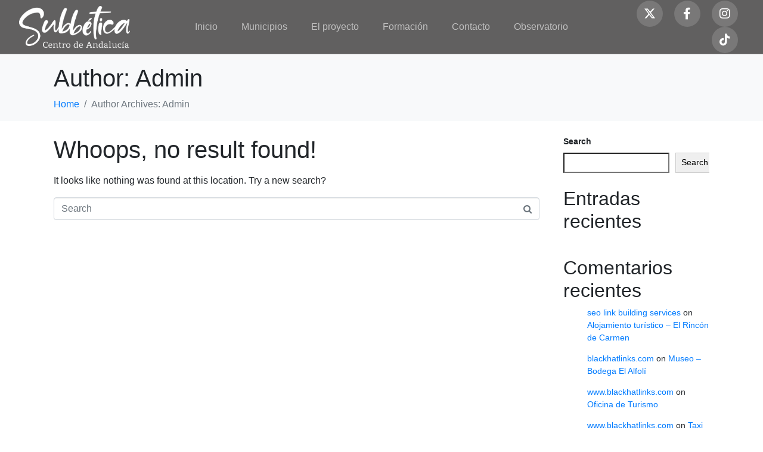

--- FILE ---
content_type: text/css
request_url: https://subbeticadestinodecalidad.es/wp-content/uploads/elementor/css/post-135.css?ver=1754381610
body_size: 15605
content:
.elementor-135 .elementor-element.elementor-element-8e14120:not(.elementor-motion-effects-element-type-background), .elementor-135 .elementor-element.elementor-element-8e14120 > .elementor-motion-effects-container > .elementor-motion-effects-layer{background-color:#272626BA;}.elementor-135 .elementor-element.elementor-element-8e14120 > .elementor-container{max-width:1236px;min-height:80px;}.elementor-135 .elementor-element.elementor-element-8e14120{border-style:solid;border-width:0px 0px 1px 0px;border-color:rgba(255,255,255,0.2);transition:background 0.3s, border 0.3s, border-radius 0.3s, box-shadow 0.3s;}.elementor-135 .elementor-element.elementor-element-8e14120 > .elementor-background-overlay{transition:background 0.3s, border-radius 0.3s, opacity 0.3s;}.elementor-bc-flex-widget .elementor-135 .elementor-element.elementor-element-a79164d.elementor-column:not(.raven-column-flex-vertical) .elementor-widget-wrap{align-items:center;}.elementor-135 .elementor-element.elementor-element-a79164d.elementor-column.elementor-element[data-element_type="column"]:not(.raven-column-flex-vertical) > .elementor-widget-wrap.elementor-element-populated{align-content:center;align-items:center;}.elementor-135 .elementor-element.elementor-element-a79164d.elementor-column.elementor-element[data-element_type="column"].raven-column-flex-vertical > .elementor-widget-wrap.elementor-element-populated{justify-content:center;}.elementor-135 .elementor-element.elementor-element-3711403 .raven-site-logo img, .elementor-135 .elementor-element.elementor-element-3711403 .raven-site-logo svg{max-width:100%;}.elementor-135 .elementor-element.elementor-element-3711403 .raven-site-logo{text-align:left;}.elementor-bc-flex-widget .elementor-135 .elementor-element.elementor-element-fe1df8d.elementor-column:not(.raven-column-flex-vertical) .elementor-widget-wrap{align-items:center;}.elementor-135 .elementor-element.elementor-element-fe1df8d.elementor-column.elementor-element[data-element_type="column"]:not(.raven-column-flex-vertical) > .elementor-widget-wrap.elementor-element-populated{align-content:center;align-items:center;}.elementor-135 .elementor-element.elementor-element-fe1df8d.elementor-column.elementor-element[data-element_type="column"].raven-column-flex-vertical > .elementor-widget-wrap.elementor-element-populated{justify-content:center;}.elementor-135 .elementor-element.elementor-element-fe1df8d > .elementor-element-populated{padding:0px 10px 0px 10px;}.elementor-widget-raven-nav-menu .raven-nav-menu-main .raven-nav-menu > li > a.raven-menu-item{font-family:var( --e-global-typography-text-font-family ), Sans-serif;font-weight:var( --e-global-typography-text-font-weight );color:var( --e-global-color-text );}.elementor-widget-raven-nav-menu .raven-nav-menu-main .raven-nav-menu > li:not(.current-menu-parent):not(.current-menu-ancestor) > a.raven-menu-item:hover:not(.raven-menu-item-active), .elementor-widget-raven-nav-menu .raven-nav-menu-main .raven-nav-menu > li:not(.current-menu-parent):not(.current-menu-ancestor) > a.highlighted:not(.raven-menu-item-active){color:var( --e-global-color-accent );}.elementor-widget-raven-nav-menu .raven-nav-menu-main .raven-nav-menu > li > a.raven-menu-item-active, .elementor-widget-raven-nav-menu .raven-nav-menu-main .raven-nav-menu > li.current-menu-parent > a, .elementor-widget-raven-nav-menu .raven-nav-menu-main .raven-nav-menu > li.current-menu-ancestor > a{color:var( --e-global-color-accent );}.elementor-widget-raven-nav-menu .raven-nav-menu-main .raven-submenu > li > a.raven-submenu-item{font-family:var( --e-global-typography-text-font-family ), Sans-serif;font-weight:var( --e-global-typography-text-font-weight );color:var( --e-global-color-text );}.elementor-widget-raven-nav-menu .raven-nav-menu-main .raven-submenu > li:not(.current-menu-parent):not(.current-menu-ancestor) > a.raven-submenu-item:hover:not(.raven-menu-item-active), .elementor-widget-raven-nav-menu .raven-nav-menu-main .raven-submenu > li:not(.current-menu-parent):not(.current-menu-ancestor) > a.highlighted:not(.raven-menu-item-active){color:var( --e-global-color-accent );}.elementor-widget-raven-nav-menu .raven-nav-menu-main .raven-submenu > li > a.raven-menu-item-active, .elementor-widget-raven-nav-menu .raven-nav-menu-main .raven-submenu > li.current-menu-parent > a, .elementor-widget-raven-nav-menu .raven-nav-menu-main .raven-submenu > li.current-menu-ancestor > a{color:var( --e-global-color-accent );}.elementor-widget-raven-nav-menu .raven-nav-menu-mobile .raven-nav-menu li > a{font-family:var( --e-global-typography-text-font-family ), Sans-serif;font-weight:var( --e-global-typography-text-font-weight );color:var( --e-global-color-text );}.elementor-widget-raven-nav-menu .raven-nav-menu-mobile .raven-nav-menu li > a:hover{color:var( --e-global-color-accent );}.elementor-widget-raven-nav-menu .raven-nav-menu-mobile .raven-nav-menu li > a.raven-menu-item-active, .elementor-widget-raven-nav-menu .raven-nav-menu-mobile .raven-nav-menu li > a:active, .elementor-widget-raven-nav-menu .raven-nav-menu-mobile .raven-nav-menu > li.current-menu-ancestor > a.raven-menu-item, .elementor-widget-raven-nav-menu li.menu-item.current-menu-ancestor > a.raven-submenu-item.has-submenu{color:var( --e-global-color-accent );}.elementor-widget-raven-nav-menu .raven-nav-menu-toggle-button{color:var( --e-global-color-secondary );}.elementor-widget-raven-nav-menu .raven-nav-menu-toggle-button svg{fill:var( --e-global-color-secondary );}.elementor-widget-raven-nav-menu .hamburger-inner, .elementor-widget-raven-nav-menu .hamburger-inner::after, .elementor-widget-raven-nav-menu .hamburger-inner::before{background-color:var( --e-global-color-secondary );}.elementor-widget-raven-nav-menu .raven-nav-menu-toggle-button:hover{color:var( --e-global-color-accent );}.elementor-widget-raven-nav-menu .raven-nav-menu-toggle-button:hover svg{fill:var( --e-global-color-accent );}.elementor-widget-raven-nav-menu .raven-nav-menu-toggle-button:hover .hamburger-inner, .elementor-widget-raven-nav-menu .raven-nav-menu-toggle-button:hover  .hamburger-inner::after, .elementor-widget-raven-nav-menu .raven-nav-menu-toggle-button:hover  .hamburger-inner::before{background-color:var( --e-global-color-accent );}.elementor-135 .elementor-element.elementor-element-fd2c2e8{width:var( --container-widget-width, 100% );max-width:100%;--container-widget-width:100%;--container-widget-flex-grow:0;}.elementor-135 .elementor-element.elementor-element-fd2c2e8 > .elementor-widget-container{margin:0px 0px 0px 0px;}.elementor-135 .elementor-element.elementor-element-fd2c2e8 .raven-nav-menu-main .raven-nav-menu > li > a.raven-menu-item{font-family:"Karla", Sans-serif;font-size:16px;line-height:1.19em;padding:29px 0px 30px 0px;color:rgba(255,255,255,0.6);border-color:rgba(35,164,85,0);border-style:solid;border-width:0px 0px 1px 0px;}.elementor-135 .elementor-element.elementor-element-fd2c2e8 .raven-nav-menu-horizontal .raven-nav-menu > li:not(:last-child){margin-right:40px;}.elementor-135 .elementor-element.elementor-element-fd2c2e8 .raven-nav-menu-vertical .raven-nav-menu > li:not(:last-child){margin-bottom:40px;}.elementor-135 .elementor-element.elementor-element-fd2c2e8 .raven-nav-menu-main .raven-nav-menu > li:not(.current-menu-parent):not(.current-menu-ancestor) > a.raven-menu-item:hover:not(.raven-menu-item-active), .elementor-135 .elementor-element.elementor-element-fd2c2e8 .raven-nav-menu-main .raven-nav-menu > li:not(.current-menu-parent):not(.current-menu-ancestor) > a.highlighted:not(.raven-menu-item-active){color:#ffffff;border-color:#ff5583;border-style:solid;border-width:0px 0px 1px 0px;}.elementor-135 .elementor-element.elementor-element-fd2c2e8 .raven-nav-menu-main .raven-nav-menu > li > a.raven-menu-item-active, .elementor-135 .elementor-element.elementor-element-fd2c2e8 .raven-nav-menu-main .raven-nav-menu > li.current-menu-parent > a, .elementor-135 .elementor-element.elementor-element-fd2c2e8 .raven-nav-menu-main .raven-nav-menu > li.current-menu-ancestor > a{color:#ffffff;border-color:#ff5583;border-style:solid;border-width:0px 0px 1px 0px;}.elementor-135 .elementor-element.elementor-element-fd2c2e8 .raven-nav-menu-main .raven-submenu > li > a.raven-submenu-item{padding:20px 20px 20px 15px;color:#ffffff;background-color:#2b2d42;}.elementor-135 .elementor-element.elementor-element-fd2c2e8 .raven-nav-menu-main .raven-submenu > li:not(:last-child){border-bottom-width:1px;}.elementor-135 .elementor-element.elementor-element-fd2c2e8 .raven-nav-menu-main .raven-submenu{background-color:#2b2d42;}.elementor-135 .elementor-element.elementor-element-fd2c2e8 .raven-nav-menu-main .raven-submenu > li:not(.current-menu-parent):not(.current-menu-ancestor) > a.raven-submenu-item:hover:not(.raven-menu-item-active), .elementor-135 .elementor-element.elementor-element-fd2c2e8 .raven-nav-menu-main .raven-submenu > li:not(.current-menu-parent):not(.current-menu-ancestor) > a.highlighted:not(.raven-menu-item-active){color:#ff5583;background-color:#2b2d42;}.elementor-135 .elementor-element.elementor-element-fd2c2e8 .raven-nav-menu-main .raven-submenu > li > a.raven-menu-item-active, .elementor-135 .elementor-element.elementor-element-fd2c2e8 .raven-nav-menu-main .raven-submenu > li.current-menu-parent > a, .elementor-135 .elementor-element.elementor-element-fd2c2e8 .raven-nav-menu-main .raven-submenu > li.current-menu-ancestor > a{color:#ff5583;background-color:#2b2d42;}.elementor-135 .elementor-element.elementor-element-fd2c2e8 .raven-menu-item i._mi{font-size:5px !important;color:rgba(255,255,255,0.6);}.elementor-135 .elementor-element.elementor-element-fd2c2e8 .raven-submenu-item i._mi{font-size:5px !important;color:rgba(255,255,255,0.6);}.elementor-135 .elementor-element.elementor-element-fd2c2e8 .raven-menu-item .sub-arrow svg{width:5px !important;height:5px !important;}.elementor-135 .elementor-element.elementor-element-fd2c2e8 .raven-menu-item .sub-arrow{color:rgba(255,255,255,0.6);fill:rgba(255,255,255,0.6);}.elementor-135 .elementor-element.elementor-element-fd2c2e8 .raven-nav-menu-mobile .raven-nav-menu li > a{padding:8px 32px 8px 32px;}.elementor-135 .elementor-element.elementor-element-fd2c2e8 .raven-nav-menu-mobile .raven-nav-menu li > a:hover{color:#ff5583;}.elementor-135 .elementor-element.elementor-element-fd2c2e8 .raven-nav-menu-mobile .raven-nav-menu li > a.raven-menu-item-active, .elementor-135 .elementor-element.elementor-element-fd2c2e8 .raven-nav-menu-mobile .raven-nav-menu li > a:active, .elementor-135 .elementor-element.elementor-element-fd2c2e8 .raven-nav-menu-mobile .raven-nav-menu > li.current-menu-ancestor > a.raven-menu-item, .elementor-135 .elementor-element.elementor-element-fd2c2e8 li.menu-item.current-menu-ancestor > a.raven-submenu-item.has-submenu{color:#ff5583;}.elementor-135 .elementor-element.elementor-element-fd2c2e8 .raven-nav-menu-toggle{text-align:center;}.elementor-bc-flex-widget .elementor-135 .elementor-element.elementor-element-8457ad5.elementor-column:not(.raven-column-flex-vertical) .elementor-widget-wrap{align-items:center;}.elementor-135 .elementor-element.elementor-element-8457ad5.elementor-column.elementor-element[data-element_type="column"]:not(.raven-column-flex-vertical) > .elementor-widget-wrap.elementor-element-populated{align-content:center;align-items:center;}.elementor-135 .elementor-element.elementor-element-8457ad5.elementor-column.elementor-element[data-element_type="column"].raven-column-flex-vertical > .elementor-widget-wrap.elementor-element-populated{justify-content:center;}.elementor-135 .elementor-element.elementor-element-8457ad5 > .elementor-widget-wrap > .elementor-widget:not(.elementor-widget__width-auto):not(.elementor-widget__width-initial):not(:last-child):not(.elementor-absolute){margin-bottom:20px;}.elementor-135 .elementor-element.elementor-element-8457ad5 > .elementor-element-populated{margin:0px 0px 0px 0px;--e-column-margin-right:0px;--e-column-margin-left:0px;padding:0px 0px 0px 0px;}.elementor-135 .elementor-element.elementor-element-8457ad5{z-index:0;}.elementor-135 .elementor-element.elementor-element-c3293f7{--grid-template-columns:repeat(0, auto);width:100%;max-width:100%;--icon-size:20px;--grid-column-gap:15px;--grid-row-gap:0px;}.elementor-135 .elementor-element.elementor-element-c3293f7 .elementor-widget-container{text-align:right;}.elementor-135 .elementor-element.elementor-element-c3293f7 > .elementor-widget-container{margin:0px 20px 0px -40px;}.elementor-135 .elementor-element.elementor-element-c3293f7 .elementor-social-icon{background-color:rgba(255,255,255,0.15);--icon-padding:0.6em;}.elementor-135 .elementor-element.elementor-element-c3293f7 .elementor-social-icon i{color:#ffffff;}.elementor-135 .elementor-element.elementor-element-c3293f7 .elementor-social-icon svg{fill:#ffffff;}@media(max-width:1024px){.elementor-bc-flex-widget .elementor-135 .elementor-element.elementor-element-fe1df8d.elementor-column .elementor-widget-wrap{align-items:center;}.elementor-135 .elementor-element.elementor-element-fe1df8d.elementor-column.elementor-element[data-element_type="column"] > .elementor-widget-wrap.elementor-element-populated{align-content:center;align-items:center;}.elementor-135 .elementor-element.elementor-element-fe1df8d.elementor-column > .elementor-widget-wrap{justify-content:center;}}@media(max-width:1024px) and (min-width:768px){.elementor-135 .elementor-element.elementor-element-a79164d{width:30%;}.elementor-135 .elementor-element.elementor-element-fe1df8d{width:65%;}.elementor-135 .elementor-element.elementor-element-8457ad5{width:30%;}}@media(max-width:767px){.elementor-135 .elementor-element.elementor-element-3711403 .raven-site-logo{text-align:center;}.elementor-135 .elementor-element.elementor-element-fe1df8d{width:40%;}.elementor-135 .elementor-element.elementor-element-fd2c2e8{width:auto;max-width:auto;}.elementor-135 .elementor-element.elementor-element-fd2c2e8 > .elementor-widget-container{margin:5px 10px 0px 0px;}.elementor-135 .elementor-element.elementor-element-fd2c2e8:not(.raven-nav-menu-stretch) .raven-nav-menu-mobile{margin-top:5px;}.elementor-135 .elementor-element.elementor-element-fd2c2e8.raven-nav-menu-stretch .raven-nav-menu-mobile{top:auto !important;margin-top:5px;}.elementor-135 .elementor-element.elementor-element-fd2c2e8 .raven-nav-menu-toggle-button{color:#ffffff;}.elementor-135 .elementor-element.elementor-element-fd2c2e8 .raven-nav-menu-toggle-button svg{fill:#ffffff;}.elementor-135 .elementor-element.elementor-element-fd2c2e8 .hamburger-inner, .elementor-135 .elementor-element.elementor-element-fd2c2e8 .hamburger-inner::after, .elementor-135 .elementor-element.elementor-element-fd2c2e8 .hamburger-inner::before{background-color:#ffffff;}.elementor-135 .elementor-element.elementor-element-fd2c2e8 .raven-nav-menu-toggle-button:hover{color:#ff5583;}.elementor-135 .elementor-element.elementor-element-fd2c2e8 .raven-nav-menu-toggle-button:hover svg{fill:#ff5583;}.elementor-135 .elementor-element.elementor-element-fd2c2e8 .raven-nav-menu-toggle-button:hover .hamburger-inner, .elementor-135 .elementor-element.elementor-element-fd2c2e8 .raven-nav-menu-toggle-button:hover  .hamburger-inner::after, .elementor-135 .elementor-element.elementor-element-fd2c2e8 .raven-nav-menu-toggle-button:hover  .hamburger-inner::before{background-color:#ff5583;}.elementor-135 .elementor-element.elementor-element-8457ad5{width:60%;}.elementor-135 .elementor-element.elementor-element-c3293f7 .elementor-widget-container{text-align:center;}}/* Start JX Custom Fonts CSS *//* End JX Custom Fonts CSS */